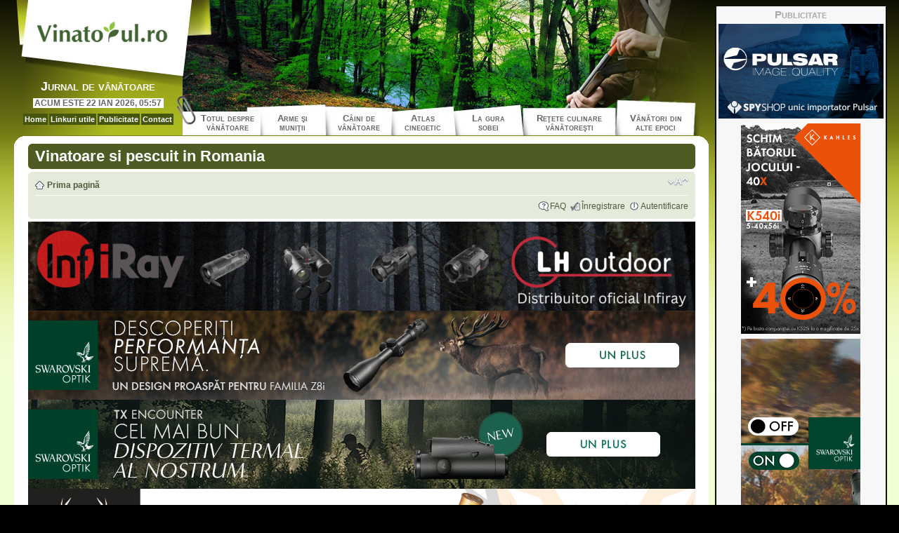

--- FILE ---
content_type: text/html; charset=UTF-8
request_url: https://www.vinatorul.ro/public/forum/search.php?sid=2ea59edcecd6831cb10b4585d35f988b
body_size: 11271
content:
<!DOCTYPE html PUBLIC "-//W3C//DTD XHTML 1.0 Strict//EN" "http://www.w3.org/TR/xhtml1/DTD/xhtml1-strict.dtd">
<html xmlns="http://www.w3.org/1999/xhtml" dir="ltr" lang="ro" xml:lang="ro">
<head>

<meta http-equiv="content-type" content="text/html; charset=UTF-8" />
<meta http-equiv="content-style-type" content="text/css" />
<meta http-equiv="content-language" content="ro" />
<meta http-equiv="imagetoolbar" content="no" />
<meta name="resource-type" content="document" />
<meta name="distribution" content="global" />
<meta name="copyright" content="2000, 2002, 2005, 2007 phpBB Group" />
<meta name="keywords" content="" />
<meta name="description" content="" />
<link rel="icon" href="/public/favicon.ico" type="image/x-icon" />
<link rel="shortcut icon" href="/public/favicon.ico" type="image/x-icon" /></head>
<title>vinatorul.ro &bull; Căutare</title>

<!--
	phpBB style name: prosilver
	Based on style:   prosilver (this is the default phpBB3 style)
	Original author:  Tom Beddard ( http://www.subBlue.com/ )
	Modified by:      
	
	NOTE: This page was generated by phpBB, the free open-source bulletin board package.
	      The phpBB Group is not responsible for the content of this page and forum. For more information
	      about phpBB please visit http://www.phpbb.com
-->

<script type="text/javascript">
// <![CDATA[
	var jump_page = 'Introduceţi numărul paginii la care doriţi să vă duceţi:';
	var on_page = '';
	var per_page = '';
	var base_url = '';
	var style_cookie = 'phpBBstyle';	
    var style_cookie_settings = '; path=/; domain=.vinatorul.ro; secure';
	var onload_functions = new Array();
	var onunload_functions = new Array();

	
	/**
	* Find a member
	*/
	function find_username(url)
	{
		popup(url, 760, 570, '_usersearch');
		return false;
	}

	/**
	* New function for handling multiple calls to window.onload and window.unload by pentapenguin
	*/
	window.onload = function()
	{
		for (var i = 0; i < onload_functions.length; i++)
		{
			eval(onload_functions[i]);
		}
	}

	window.onunload = function()
	{
		for (var i = 0; i < onunload_functions.length; i++)
		{
			eval(onunload_functions[i]);
		}
	}

// ]]>
</script>
<script type="text/javascript" src="./styles/black_104/template/styleswitcher.js"></script>
<script type="text/javascript" src="./styles/black_104/template/forum_fn.js"></script>

<script src="https://code.jquery.com/jquery-1.9.1.min.js"></script>
<script type="text/javascript" src="https://www.vinatorul.ro/public/_js/jquery.cookie.js"></script>
<script>jQuery.noConflict();</script>

<link href="./styles/black_104/theme/print.css" rel="stylesheet" type="text/css" media="print" title="printonly" />
<link href="./style.php?sid=d48f3a90abf88134465fe231d96fc558&amp;id=2&amp;lang=en" rel="stylesheet" type="text/css" media="screen, projection" />

<link href="./styles/black_104/theme/normal.css" rel="stylesheet" type="text/css" title="A" />
<link href="./styles/black_104/theme/medium.css" rel="alternate stylesheet" type="text/css" title="A+" />
<link href="./styles/black_104/theme/large.css" rel="alternate stylesheet" type="text/css" title="A++" />

<link href="./styles/black_104/theme/vinatorul.css?v=20130623185506" rel="stylesheet" type="text/css" media="screen, projection" />


<style type="text/css">

#topBrandingPlaceholder {position: relative; height: 118px;
	text-align: center; background-color: #2C2E07; margin: 0px;
	padding: 0px auto; border-bottom: 1px solid #98A019;}
#topBranding {position: absolute; left: 50%; top: 0; width:1254px; height: 135px; overflow:hidden; margin: 0px 0px 0px -587px; z-index:999;}
#leftBranding {position: absolute; left: 50%; top: 0; width:160px; height: 60px; margin: 0px 0px 0px -747px; z-index:999;}
#rightBranding {position: absolute; left: 50%; top: 0; width:160px; height: 60px; margin: 0px 0px 0px 667px; z-index:999;}

</style>
<script language="javascript" type="text/javascript" src="https://www.vinatorul.ro/public/_swfobject/swfobject.js"></script>

<script language="JavaScript" type="text/javascript"><!--
function expandBanner_lindab_20130602() {document.getElementById('topBranding').style.height='545px';}
function retractBanner_lindab_20130602() {document.getElementById('topBranding').style.height='118px';}
function placeBrandingBanner(bannerSrc,bannerW,bannerH,bannerID,swfobject,clickTAG) {
	var flashvars = {}; flashvars.clickTAG=clickTAG; flashvars.autoExpand=0;
	var params = {}; params.loop = "true"; params.menu = "false"; params.quality = "best"; params.wmode = "transparent"; params.swliveconnect = "true"; params.allowfullscreen = "false"; params.allowscriptaccess = "always";
	var attributes = {}; attributes.id = bannerID+"SWF"; attributes.name = bannerID+"SWF";
	swfobject.embedSWF(bannerSrc, bannerID, bannerW, bannerH, "8.0.0", "https://www.vinatorul.ro/public/_swfobject/expressInstall.swf", flashvars, params, attributes);
}
jQuery(document).ready(function(e) {
    /*jQuery('.username-coloured, h2').each(function(index, element) {
			var unHTML = jQuery(element).html();
			unHTML=unHTML.replace(new RegExp('Ursus2006','gi'),'<b style="white-space:nowrap !important;"><b style="color:#00d; font-size: 150%;">&#9733;</b><b style="color:#d00;">U</b><b style="color:#00d;">r</b><b style="color:#d00;">s</b><b style="color:#00d;">u</b><b style="color:#d00;">s</b><b style="color:#00d;">2</b><b style="color:#d00;">0</b><b style="color:#00d;">0</b><b style="color:#d00;">6</b></b>');
			jQuery(element).html(unHTML);
    });*/
});
--></script>


</head>

<body id="phpbb" class="section-search ltr">

<div id="leaderboardContainer" style="display:none;">
				<!--<div class="banner_center" id="banner_branding_SUZUKI"><a href="http://www.suzuki.ro/" target="_blank"><img src="https://www.vinatorul.ro/public/_banners/suzuki_20150428/suzuki_vitara_20150626.gif" /></a></div>-->
                
                
</div>
<!--<div id="topBrandingPlaceholder"></div>
<div id="topBranding"><div id="topBrandingBanner"></div></div>
<div id="leftBranding"><div id="leftBrandingBanner"></div></div>
<div id="rightBranding"><div id="rightBrandingBanner"></div></div>-->
<script type="text/javascript">
/*
placeBrandingBanner("https://www.vinatorul.ro/public/_banners/branding_lindab_20130617/top.swf?v=3","1254", "545","topBrandingBanner",swfobject,"https://www.lindab.com/ro/pro/about-lindab/news/Pages/Cu-Lindab-mergi-la-sigur-iunie-2013.aspx");	
placeBrandingBanner("https://www.vinatorul.ro/public/_banners/branding_lindab_20130617/left.swf?v=3","160", "600","leftBrandingBanner",swfobject,"https://www.lindab.com/ro/pro/about-lindab/news/Pages/Cu-Lindab-mergi-la-sigur-iunie-2013.aspx");	
placeBrandingBanner("https://www.vinatorul.ro/public/_banners/branding_lindab_20130617/right.swf?v=3","160", "600","rightBrandingBanner",swfobject,"https://www.lindab.com/ro/pro/about-lindab/news/Pages/Cu-Lindab-mergi-la-sigur-iunie-2013.aspx");	
*/				
</script>

<div id="overallContainer">
<table border="0" cellspacing="0" cellpadding="0" align="center" id="mainLayoutTable">
  <tr>
    
    <td align="center" valign="top">

<table style="width: 992px;" border="0" cellspacing="0" cellpadding="0">
  <tr>
    <td align="center" valign="top">
<table border="0" cellspacing="0" cellpadding="0" align="center" style="width: 992px;">
        <tr style="margin-bottom: 0px !important;">
          <td width="261" height="140" align="left" valign="top" style="background-image: url(/public/_images/top_logo_bg.jpg); background-repeat: no-repeat; background-position: 0px 0px; height: 140px !important; overflow: hidden;"><div id="topLogoContainer"><a href="/"><img src="/public/_images/main_logo.gif" alt="Vinatorul.ro" width="187" height="31" border="0" style="margin: 30px 0px 0px 35px;" /></a>
              <div id="journalTitleContainer">Jurnal de vânătoare</div>
            </div></td>
          <td width="731" align="left" valign="top" height="140" style="background-image: url(/public/_images/header_right_img.jpg); background-repeat: no-repeat; background-position: 0px 0px; height: 140px !important; overflow: hidden;"><div></div></td>
        </tr>
        <tr style="margin-bottom: 0px !important;">
          <td height="53" align="left" valign="top" style="background-image:url(/public/_images/header_left_date.jpg); background-repeat: no-repeat; background-position: 0px 0px;"><div id="journalDateContainer"> Acum este 22 Ian 2026, 05:57 </div>
           <div id="secondaryMenu"><a href="/public/ro/homepage" title="Home">Home</a><a href="/public/ro/linkuri" title="Linkuri utile">Linkuri utile</a><a href="/public/ro/publicitate_pe_site" title="Publicitate pe Vinatorul.ro">Publicitate</a><a href="/public/ro/contact" title="Contact">Contact</a></div></td> 
                        <td align="left" valign="top" style="background-image: url(/public/_images/main_menu_bg1.jpg); background-repeat: no-repeat; background-position: 0px 0px;"><div id="mainMenu"> 
                <table width="731" border="0" cellspacing="0" cellpadding="0"> 
                  <tr> 
                    <td width="93" height="36" align="center" valign="middle"><a href="/public/ro/articole/1-Totul_despre_vanatoare" title="Totul despre vânătoare"><span class="row">Totul despre</span> 
                    <span class="row">vânătoare</span></a></td> 
                    <td width="92" align="center" valign="middle"><a href="/public/ro/articole/12-Arme_si_munitii" title="Totul despre vânătoare"><span class="row">Arme şi</span> 
                    <span class="row">muniţii</span></a></td> 
                    <td width="96" align="center" valign="middle"><a href="/public/ro/articole/10-Caini_de_vanatoare" title="Totul despre vânătoare"><span class="row">Câini de</span> 
                    <span class="row">vânătoare</span></a></td> 
                    <td width="87" align="center" valign="middle"><a href="/public/ro/articole/7-Atlas_cinegetic" title="Atlas cinegetic"><span class="row">Atlas</span> 
                    <span class="row">cinegetic</span></a></td> 
                    <td width="99" align="center" valign="middle"><a href="/public/ro/articole/8-Povestiri_vanatoresti" title="La gura sobei - povestiri vânătoreşti"><span class="row">La gura</span> 
                    <span class="row">sobei</span></a></td> 
                                        <td width="132" align="center" valign="middle"><a href="/public/ro/articole/9-Retete_culinare_vanatoresti" title="Reţete culinare vânătoreşti. Bucătărie vânătorească"><span class="row">Reţete culinare</span> 
                    <span class="row">vânătoreşti</span></a></td> 
                    <td width="114" align="center" valign="middle"><a href="/public/ro/articole/19-Vanatori_din_alte_epoci" title="Vânători din alte epoci"><span class="row">Vânători din</span> 
                    <span class="row">alte epoci</span></a></td> 
                    
                    <td align="center" valign="middle">&nbsp;</td> 
                  </tr> 
                </table> 
              </div></td>
        </tr>
      </table>
</td>
  </tr>
</table>
        <div class="outside">
           <div class="top-left"></div><div class="top-center"></div><div class="top-right"></div>
              <div class="inside">
                 <div class="notopgap">
<div id="wrap">
	<a id="top" name="top" accesskey="t"></a>
	<div id="page-header">
		<div class="headerbar">
			<div class="inner"><span class="corners-top"><span></span></span>

			<div id="site-description">
				<!--<a href="./index.php?sid=d48f3a90abf88134465fe231d96fc558" title="Prima pagină" id="logo"><img src="./styles/black_104/imageset/site_logo.png" alt="" title="" /></a>
				<h1>vinatorul.ro</h1>
                <p>&nbsp;</p>-->
				<h1>Vinatoare si pescuit in Romania</h1>
				<p style="display: none;"><a href="#start_here">Treci peste conţinut</a></p>
			</div>

		
			<span class="corners-bottom"><span></span></span></div>
		</div>

		<div class="navbar">
			<div class="inner"><span class="corners-top"><span></span></span>

			<ul class="linklist navlinks">
				<li class="icon-home"><a href="./index.php?sid=d48f3a90abf88134465fe231d96fc558" accesskey="h">Prima pagină</a> </li>

				<li class="rightside"><a href="#" onclick="fontsizeup(); return false;" onkeypress="fontsizeup(); return false;" class="fontsize" title="Schimbă dimensiunea fontului">Schimbă dimensiunea fontului</a></li>

							</ul>

			
			<ul class="linklist rightside">
				<li class="icon-faq"><a href="./faq.php?sid=d48f3a90abf88134465fe231d96fc558" title="Întrebări puse frecvent">FAQ</a></li>
				<li class="icon-register"><a href="./ucp.php?mode=register&amp;sid=d48f3a90abf88134465fe231d96fc558">Înregistrare</a></li>					<li class="icon-logout"><a href="./ucp.php?mode=login&amp;sid=d48f3a90abf88134465fe231d96fc558" title="Autentificare" accesskey="l">Autentificare</a></li>
							</ul>

			<span class="corners-bottom"><span></span></span></div>
		</div>

	</div>

	<a name="start_here"></a>
	<div id="page-body">
		
		         			
                    
  			<div style="clear:both;"></div>
            <!--<div class="banner slide" style="padding:5px auto 5px auto;">
        		<div id="arw20141106" style="display:block;"><a href="https://www.arw.ro/" target="_blank"><img src="https://www.vinatorul.ro/public/_banners/arw_forum_20170518.png" border="0" alt="Arrow International" style="display:block; max-width: 950px;" /></a></div>
        	</div>-->
            
            
            <!--<div class="banner slide" style="padding:5px auto 5px auto;">
        		<div id="armevanatoare20181001" style="display:block;"><a href="https://armevanatoare.ro/190-helia" target="_blank"><img src="https://www.vinatorul.ro/public/_banners/armevanatoare_482x85_20181001.png" border="0" alt="Arme vanatoare" style="display:block; max-width: 950px; margin:0 auto;" /></a></div>
        	</div>	
            
            <div class="banner slide" style="padding:5px auto 5px auto;">
        		<div id="armevanatoare20180810" style="display:block;"><a href="https://www.armevanatoare.ro/" target="_blank"><img src="https://www.vinatorul.ro/public/_banners/armevanatoare_950x127_ani_RO.gif" border="0" alt="Arme vanatoare" style="display:block; max-width: 950px;" /></a></div>
        	</div>	-->
            
            <!--<div class="banner slide" style="padding:5px auto 5px auto;">
        		<div id="armevanatoare20190818" style="display:block;"><a href="http://www.armevanatoare.ro/" target="_blank"><img src="https://www.vinatorul.ro/public/_banners/swarovski_950x127_20201111.gif" border="0" alt="Arme vanatoare" style="display:block; max-width: 950px;" /></a></div>
        	</div>	-->
            <!--<div class="banner slide" style="padding:5px auto 5px auto;">
        		<div id="armevanatoare20190818" style="display:block;"><a href="http://www.armevanatoare.ro/" target="_blank"><img src="https://www.vinatorul.ro/public/_banners/SO_hunting_EL_Range_TA_950x127_H-04E-US_ani_RO.gif" border="0" alt="Arme vanatoare" style="display:block; max-width: 950px;" /></a></div>
        	</div>	-->
            
            <!--<div class="banner slide" style="padding:5px auto 5px auto;">
        		<div id="armevanatoare20190818" style="display:block;"><a href="http://www.armevanatoare.ro/" target="_blank"><img src="https://www.vinatorul.ro/public/_banners/SO_hunting_Z8i_1-8x24_AFL_950x127_H-05B_ani_RO.gif" border="0" alt="Arme vanatoare" style="display:block; max-width: 950px;" /></a></div>
        	</div>-->
		
            <div class="banner slide" style="padding:5px auto 5px auto;">
        		<div id="lhoutdoor_opt_20231121" style="display:block;"><a href="https://www.lhoutdoor.ro/InfiRay" target="_blank"><img src="https://www.vinatorul.ro/public/_banners/lhoutdoor_opt_20231121.gif" border="0" alt="LH Outdoor" style="display:block; max-width: 950px;" /></a></div>
        	</div>	
		
		
		<!--
            <div class="banner slide" style="padding:5px auto 5px auto;">
        		<div id="armevanatoare20190818" style="display:block;"><a href="http://www.armevanatoare.ro/" target="_blank"><img src="https://www.vinatorul.ro/public/_banners/SWAROVSKI_OPTIK_950x127_20240628.gif" border="0" alt="Arme vanatoare" style="display:block; max-width: 950px;" /></a></div>
        	</div>-->
			<!--<div class="banner slide" style="padding:5px auto 5px auto;">
        		<div id="armevanatoare20190818" style="display:block;"><a href="http://www.armevanatoare.ro/" target="_blank"><img src="https://www.vinatorul.ro/public/_banners/Swarovski_K24_Web_H-06_N_C_tM_35_Clip-on_950x127_ani_RO.gif" border="0" alt="Arme vanatoare" style="display:block; max-width: 950px;" /></a></div>
        	</div>-->
			<div class="banner slide" style="padding:5px auto 5px auto;">
        		<div id="armevanatoare20250301" style="display:block;"><a href="http://www.armevanatoare.ro/" target="_blank"><img src="https://www.vinatorul.ro/public/_banners/K25_Web_H-14_N_Z8i_Facelift_950x127_ani_RO.gif" border="0" alt="Arme vanatoare" style="display:block; max-width: 950px;" /></a></div>
        	</div>
		
			<div class="banner slide" style="padding:5px auto 5px auto;">
        		<div id="armevanatoare20250930" style="display:block;"><a href="http://www.armevanatoare.ro/" target="_blank"><img src="https://www.vinatorul.ro/public/_banners/K25_Web_H-13_N_TX_Encounter_950x127_ani_RO_small.gif" border="0" alt="Arme vanatoare" style="display:block; max-width: 950px;" /></a></div>
        	</div>
		
		
		
            
            
            
            <div class="banner slide" style="padding:5px auto 5px auto;">
        		<div id="cadourivanatori20170830" style="display:block;"><a href="https://www.vanatorul.ro/" target="_blank"><img src="https://www.vinatorul.ro/public/_banners/vanatorul_20230818_02.gif" border="0" alt="Cadouri vanatori" style="display:block; max-width: 950px;" /></a></div>
        	</div>	
             <div class="banner slide" style="padding:5px auto 5px auto;">
        		<div id="cadourivanatori20170831" style="display:block;"><a href="https://www.vanatorul.ro/c/accesorii-caini-de-vanatoare/" target="_blank"><img src="https://www.vinatorul.ro/public/_banners/vanatorul_dogtrace_20240717.gif" border="0" alt="Vanatorul" style="display:block; max-width: 950px;" /></a></div>
        	</div>	
		
		
           <!-- <div class="banner slide" style="padding:5px auto 5px auto;">
        		<div id="cadourivanatori20170830" style="display:block;"><a href="https://cadourivanatori.ro/93-tricouri-cu-imprimeu-color" target="_blank"><img src="https://www.vinatorul.ro/public/_banners/cadourivanatori_20220408.jpg" border="0" alt="Cadouri vanatori" style="display:block; max-width: 950px;" /></a></div>
        	</div>	-->
            
            
            
            
            
<script>
/*jQuery(document).ready(function(e) {
	var myDate = new Date();
	var myTime = myDate.getTime();
	var myStartDate = new Date(2014, 11-1, 14, 0, 0, 0, 0);
	var myStartTime = myStartDate.getTime();
	var myEndDate = new Date(2014, 11-1, 23, 0, 0, 0, 0);
	var myEndTime = myEndDate.getTime();
	if(myTime>=myStartTime && myTime<=myEndTime) {
		jQuery('#arw20141114').css('display','block');
		jQuery('#arw20141106').css('display','none');
	}
});*/
</script> 


            <!--<div class="banner slide" style="padding:5px auto 5px auto;">
        		<div><a href="http://www.interarms.ro" target="_blank"><img src="https://www.vinatorul.ro/public/_banners/agh_20160516.gif" alt="Beretta Romania" width="950" height="127" border="0" /></a></div>
        	</div>-->
            
            
            
    	
        <!--
            
         <div class="bannersSliderFrame large" id="bannersSliderFrame4">
          <div class="bannersSlider">
            <div class="slide" style="padding:5px auto 5px auto;"> 
                                <div><a href="http://www.myknife.ro" target="_blank"><img src="https://www.vinatorul.ro/public/_banners/soimosan_20170306.gif" border="0" alt="" style="border: 0px none #fff;" /></a></div>
        
   	  		</div>  
          </div>
        </div>-->
    	
        
        
        
                <!--<div class="banner" style="padding: 5px 0px 5px 0px; border-bottom: 1px solid #3D3F16; position:relative;">
                    <div style="float:left; clear:left;  position:relative; width: 468px; height: 60px;">
                        <div class="bannersSliderFrame" id="bannersSliderFrame1">
                            <div class="bannersSlider">
                                <div class="slide"><a href="http://www.myknife.ro" target="_blank"><img src="https://www.vinatorul.ro/public/_banners/banner_cutite_20121126.gif" border="0" alt="Trivetorex" style="border: 0px none #fff;" /></a></div>
                                
                            </div>
                            
                        </div>        
                    </div>
                    <div style="float:right; clear:right;  position:relative; width: 468px; height: 60px;">
                     <div class="bannersSliderFrame" id="bannersSliderFrame2">
                <div class="bannersSlider">
                    <div class="slide"><a href="http://www.lampitactice.ro" target="_blank"><img src="https://www.vinatorul.ro/public/_banners/lampi_tactice.jpg" border="0" alt="Lampi tactice" /></a></div>
                   </div>
                </div>
                
              </div>  
            </div>-->       
    		<div style="clear:both; float:none;"></div>
        </div>
        
        
        
         <script>
         jQuery(document).ready(function(e) {
		   jQuery.fn.bannersSlider=function(hideY, dur, delay) {
				var bO = jQuery(this[0]);
				bO.data('hideY',hideY);
				var banner_slides = new Array();
				jQuery('.slide', bO).each(function(index, element) {
					jQuery(element).css('top',hideY+'px');
					banner_slides.push(jQuery(this));
					jQuery(element).data('i',index);
				});
				var banner_slides_random = banner_slides.sort(function() {return 0.5 - Math.random()});
				bO.data('banner_slides',banner_slides_random);
				bO.data('curr_index',0);
				var showMe = function(o) {
					//o.css({top: (jQuery(''+bannerfr+'').height()+20)+'px'});
					o.animate({top: '0px', opacity:1},400);
					bO.data('curr_index', o.data('i'));
					setTimeout(function(){hideMe(o);},dur);
				};
				var hideMe = function(o) {
					//o.css({top: (jQuery(''+bfr+'').height()+20)+'px'});
					o.animate({top: bO.data('hideY')+'px', opacity:0},400);
					var bs = bO.data('banner_slides');
					if(bs!=null && bs.length>0){
						var ci = bO.data('curr_index');
						var next_index = (ci==bs.length-1) ? 0 : ci+1;
						setTimeout(function(){showMe(jQuery(bs[next_index]));},800);
					}
				};
				showMe(jQuery(banner_slides_random[0]));
			};
			jQuery('#bannersSliderFrame1').bannersSlider(80, 15000, 0);
			jQuery('#bannersSliderFrame2').bannersSlider(80, 15000, 100);
			//jQuery('#bannersSliderFrame3').bannersSlider(150, 9000, 200);
			jQuery('#bannersSliderFrame4').bannersSlider(400, 9000, 200);
			
			
			
			var elA112312 = jQuery('.forabg, .forumbg, .post');
			
			//var rA112311 = Math.floor(Math.random()*elA112312.length);
			jQuery(jQuery(elA112312).eq(0)).after('<div class="banner" style="padding:5px auto 5px auto; text-align:center;"><div><a href="http://www.lampitactice.ro" target="_blank"><img src="https://www.vinatorul.ro/public/_banners/lampi_tactice_20170224.gif" alt="" border="0" style="display:inline-block; max-width: 930px;" /></a></div></div>');
			
			/*var rA112312 = Math.floor(Math.random()*elA112312.length);
			jQuery(jQuery(elA112312).eq(rA112312)).after('<div class="banner" style="padding:5px auto 5px auto; text-align:center;"><div><a href="http://cadourivanatori.ro/48-lunete-schmidt-bender" target="_blank"><img src="https://www.vinatorul.ro/public/_banners/schmidt_bender_20160401.gif" alt="" border="0" style="display:inline-block; max-width: 930px;" /></a></div></div>');*/
			
			var rA112313 = Math.floor(Math.random()*elA112312.length);
			jQuery(jQuery(elA112312).eq(rA112313)).after('<div class="banner" style="padding:5px auto 5px auto; text-align:center;"><div><a href="http://www.steyrmannlicher.ro/" target="_blank"><img src="https://www.vinatorul.ro/public/_banners/steyr_20140710.gif" alt="" border="0" style="display:inline-block; max-width: 930px;" /></a></div></div>');
			
			//var rA112320 = Math.floor(Math.random()*elA112312.length);
			//jQuery(jQuery(elA112312).eq(rA112320)).after('<div class="banner" style="padding:5px auto 5px auto; text-align:center;"><div><a href="https://www.magazindearme.ro/magazin/144-harkila" target="_blank"><img src="https://www.vinatorul.ro/public/_banners/banner_eos_20180115.gif?v=2" alt="" border="0" style="display:inline-block; max-width: 930px;" /></a></div></div>');
							
			
			/*var rA112325 = Math.floor(Math.random()*elA112312.length);
			jQuery(jQuery(elA112312).eq(rA112325)).after('<div class="banner" style="padding:5px auto 5px auto; text-align:center;"><div><a href="http://armevanatoare.ro/" target="_blank"><img src="https://www.vinatorul.ro/public/_banners/armevanatoare_swarovski_20160203_forum.gif?v=2" alt="" border="0" style="display:inline-block; max-width: 930px;" /></a></div></div>');*/
						
			//var rA112546 = Math.floor(Math.random()*elA112312.length);
			//jQuery(jQuery(elA112312).eq(rA112546)).after('<div class="banner" style="padding:5px auto 5px auto; text-align:center;"><div><a href="https://www.magazindearme.ro/magazin/53_trabaldo-gino" target="_blank"><img src="https://www.vinatorul.ro/public/_banners/magazindearme_20180511.gif" alt="" border="0" style="display:inline-block; max-width: 930px;" /></a></div></div>');		
			
			
			//var rA112329 = Math.floor(Math.random()*elA112312.length);
			//jQuery(jQuery(elA112312).eq(rA112546)).after('<div class="banner" style="padding:5px auto 5px auto; text-align:center;"><div><a href="https://www.magazindearme.ro/" target="_blank"><img src="https://www.vinatorul.ro/public/_banners/magazindearme_leica_20190319.gif?v=2" alt="" border="0" style="display:inline-block; max-width: 930px;" /></a></div></div>');	
			
			//var rA112179 = Math.floor(Math.random()*elA112312.length);
			//jQuery(jQuery(elA112312).eq(rA112179)).after('<div class="banner" style="padding:5px auto 5px auto; text-align:center;"><div><a href="http://cadourivanatori.ro/search?controller=search&amp;orderby=position&amp;orderway=desc&amp;search_query=joker&amp;submit_search=" target="_blank"><img src="https://www.vinatorul.ro/public/_banners/cadourivanatori_20190323.jpg" alt="" border="0" style="display:inline-block; max-width: 930px;" /></a></div></div>');	
			
			
			
        });
         </script>
<h2 class="solo">Căutare</h2>

<form method="get" action="./search.php">

<div class="panel">
	<div class="inner"><span class="corners-top"><span></span></span>
	<h3>Interogare de căutare</h3>
	
	<fieldset>
	<dl>
		<dt><label for="keywords">Căutare după cuvinte cheie:</label><br /><span>Adăugaţi <strong>+</strong> în faţa unui cuvânt ce trebuie găsit şi <strong>-</strong> în faţa unui cuvânt ce nu trebuie găsit. Puneţi o listă de cuvinte separate de <strong>|</strong> în paranteze dacă numai unul din cuvinte trebuie găsit. Utilizaţi * ca wildcard pentru părţi de cuvinte.</span></dt>
		<dd><input type="text" class="inputbox" name="keywords" id="keywords" size="40" title="Căutare după cuvinte cheie" /></dd>
		<dd><label for="terms1"><input type="radio" name="terms" id="terms1" value="all" checked="checked" /> Caută după toţi termenii sau foloseşte interogarea introdusă</label></dd>
		<dd><label for="terms2"><input type="radio" name="terms" id="terms2" value="any" /> Caută după orice termen</label></dd>
	</dl>
	<dl>
		<dt><label for="author">Caută după autor:</label><br /><span>Utilizaţi * ca wildcard pentru părţi de cuvinte.</span></dt>
		<dd><input type="text" class="inputbox" name="author" id="author" size="40" title="Caută după autor" /></dd>
	</dl>
	</fieldset>

	<span class="corners-bottom"><span></span></span></div>
</div>

<div class="panel bg2">
	<div class="inner"><span class="corners-top"><span></span></span>

	<h3>Opţiuni de căutare</h3>
	
	<fieldset>
	<dl>
		<dt><label for="search_forum">Caută în forumuri:</label><br /><span>Selectaţi forumul sau forumurile în care doriţi să căutaţi. Subforumurile sunt selectate automat dacă nu dezactivaţi “caută în subforumuri“ mai jos.</span></dt>
		<dd><select name="fid[]" id="search_forum" multiple="multiple" size="8" title="Caută în forumuri"><option value="105">Reguli de utilizare si anunturi</option><option value="69">&nbsp; &nbsp;Reguli de utilizare</option><option value="138">&nbsp; &nbsp;Cum fac sa postez….</option><option value="136">&nbsp; &nbsp;Planeta maimutelor</option><option value="133">Ajutor, sunt vanator începător!</option><option value="109">&nbsp; &nbsp;Sunt incepator, am nevoie de sfaturi!</option><option value="140">Etica vanatoreasca si legi, scrise si nescrise</option><option value="112">&nbsp; &nbsp;Unde-i lege nu-i tocmeala!</option><option value="30">&nbsp; &nbsp;Etica si legi nescrise</option><option value="139">Jurnalul vanatorului</option><option value="110">&nbsp; &nbsp;Jurnal de forumist</option><option value="75">&nbsp; &nbsp;Eseuri si referate</option><option value="92">Totul despre vanatoare</option><option value="55">&nbsp; &nbsp;Vanatoare discutii generale</option><option value="71">&nbsp; &nbsp;Utilitare</option><option value="76">&nbsp; &nbsp;Revista presei</option><option value="148">&nbsp; &nbsp;Revista Carpatii</option><option value="150">&nbsp; &nbsp;Actiuni ale Organizatiilor Vanatoresti</option><option value="93">Arme de vanatoare, munitii, optica si echipament</option><option value="5">&nbsp; &nbsp;Arme de vanatoare lise</option><option value="73">&nbsp; &nbsp;Arme de vinatoare cu glont</option><option value="74">&nbsp; &nbsp;Optica de vanatoare</option><option value="111">&nbsp; &nbsp;Arme de colectie, deosebite, cu care ne mandrim</option><option value="122">&nbsp; &nbsp;Discutii despre munitii, caracteristicile lor, performante</option><option value="135">&nbsp; &nbsp;Armurieri, ateliere de reparatii, produse de intretinut armele</option><option value="35">&nbsp; &nbsp;Echipamente pentru vanatoare</option><option value="66">&nbsp; &nbsp;Poligoane , concursuri de tir , samd</option><option value="94">Vanat mic si mare,  cu 4 picioare</option><option value="45">&nbsp; &nbsp;Vanatoare de mistret</option><option value="141">&nbsp; &nbsp;Vanatoarea de cerb</option><option value="46">&nbsp; &nbsp;Vanatoare de caprior</option><option value="142">&nbsp; &nbsp;Vanatoare de cerb lopatar</option><option value="49">&nbsp; &nbsp;Vanatoare de urs</option><option value="53">&nbsp; &nbsp;Vanatoare de capra neagra</option><option value="143">&nbsp; &nbsp;Vanatoare de lup</option><option value="144">&nbsp; &nbsp;Vanatoarea de iepure</option><option value="62">&nbsp; &nbsp;Vanatoarea la alte specii</option><option value="50">&nbsp; &nbsp;Rapitoare cu par</option><option value="78">&nbsp; &nbsp;Combatere !</option><option value="145">&nbsp; &nbsp;Urmele si interpretarea lor</option><option value="151">&nbsp; &nbsp;Vanatoare la distante mari -Long Range Hunting</option><option value="95">Vanatoare ¨la pana¨</option><option value="37">&nbsp; &nbsp;Rata si Gasca</option><option value="39">&nbsp; &nbsp;Prepelita , sitarul si becatina</option><option value="40">&nbsp; &nbsp;Fazan , potarniche , turturica , in general vanat mic cu pene cu sau fara pasaj</option><option value="96">Vanatoarea cu caini</option><option value="27">&nbsp; &nbsp;Caini de vanatoare la ..... vanatoare</option><option value="28">&nbsp; &nbsp;Caini de vanatoare - genetica , concursuri , canise , etc</option><option value="84">&nbsp; &nbsp;Pontatori si scotocitori</option><option value="83">&nbsp; &nbsp;Copoi</option><option value="29">&nbsp; &nbsp;Sfatul medicului veterinar</option><option value="97">Soimarit si vanatoarea cu arcul</option><option value="34">&nbsp; &nbsp;Vanatoarea cu pasari de prada</option><option value="42">&nbsp; &nbsp;Vanatoarea cu arcul</option><option value="102">Alte hobby-uri sau aventuri pe coclauri</option><option value="101">&nbsp; &nbsp;Pescuitul</option><option value="87">&nbsp; &nbsp;&nbsp; &nbsp;Pescuitul la crap</option><option value="88">&nbsp; &nbsp;&nbsp; &nbsp;Spinning si muscarit</option><option value="57">&nbsp; &nbsp;Off road si aventuri pe 2 sau 4 roti</option><option value="121">&nbsp; &nbsp;Foto wildlife</option><option value="47">&nbsp; &nbsp;Retete culinare vanatoresti</option><option value="64">&nbsp; &nbsp;Trofee de vanatoare si taxidermie</option><option value="91">&nbsp; &nbsp;Survival camp</option><option value="90">&nbsp; &nbsp;Oferte si discutii despre vanatoarea in alte tari</option><option value="31">&nbsp; &nbsp;Turism in Delta Dunarii</option><option value="120">&nbsp; &nbsp;Ornitologie</option><option value="149">&nbsp; &nbsp;Povestiri de vanatoare</option><option value="137">De ras, voie buna si off topic</option><option value="119">&nbsp; &nbsp;OFF-uri si OFF-uri : fotbal, bancuri, barfe si can-can</option><option value="107">&nbsp; &nbsp;Hunting TV LIVE</option><option value="113">&nbsp; &nbsp;Jocuri PC - talere , rate , glont , etc</option><option value="82">&nbsp; &nbsp;Expozitii outdoor</option><option value="103">Targ virtual pentru vanatori: anunturi gratuite</option><option value="54">&nbsp; &nbsp;Reguli sectiune vanzari</option><option value="124">&nbsp; &nbsp;Vanzari- cumparari arme lise si ghintuite, de tir si cu AC</option><option value="125">&nbsp; &nbsp;Vanzari-cumparari optica si monturi</option><option value="126">&nbsp; &nbsp;Vanzari echipamente, haine, accesorii</option><option value="127">&nbsp; &nbsp;Vanzari auto</option><option value="128">&nbsp; &nbsp;Vanzari caini de vanatoare</option><option value="129">&nbsp; &nbsp;Vanzari diverse</option><option value="118">&nbsp; &nbsp;Comenzi Peltor</option><option value="147">&nbsp; &nbsp;Vanzari dulapuri arme</option><option value="77">&nbsp; &nbsp;Arhiva forumului</option></select></dd>
	</dl>
	<dl>
		<dt><label for="search_child1">Caută în subforumuri:</label></dt>
		<dd>
			<label for="search_child1"><input type="radio" name="sc" id="search_child1" value="1" checked="checked" /> Da</label> 
			<label for="search_child2"><input type="radio" name="sc" id="search_child2" value="0" /> Nu</label>
		</dd>
	</dl>
	<dl>
		<dt><label for="sf1">Caută în:</label></dt>
		<dd><label for="sf1"><input type="radio" name="sf" id="sf1" value="all" checked="checked" /> Subiecte mesaje şi textul mesajului</label></dd>
		<dd><label for="sf2"><input type="radio" name="sf" id="sf2" value="msgonly" /> Numai mesaj text</label></dd>
		<dd><label for="sf3"><input type="radio" name="sf" id="sf3" value="titleonly" /> Doar titlul subiectelor</label></dd>
		<dd><label for="sf4"><input type="radio" name="sf" id="sf4" value="firstpost" /> Doar primul mesaj din subiect</label></dd>
	</dl>

	<hr class="dashed" />

	<dl>
		<dt><label for="show_results1">Afişează rezultatele ca:</label></dt>
		<dd>
			<label for="show_results1"><input type="radio" name="sr" id="show_results1" value="posts" checked="checked" /> Mesaje</label> 
			<label for="show_results2"><input type="radio" name="sr" id="show_results2" value="topics" /> Subiecte</label>
		</dd>
	</dl>
	<dl>
		<dt><label for="sd">Sortează rezultatele după:</label></dt>
		<dd><select name="sk" id="sk"><option value="a">Autor</option><option value="t" selected="selected">Data mesajului</option><option value="f">Forum</option><option value="i">Titlul subiectului</option><option value="s">Subiectul mesajului</option></select>&nbsp;
			<label for="sa"><input type="radio" name="sd" id="sa" value="a" /> Ascendent</label> 
			<label for="sd"><input type="radio" name="sd" id="sd" value="d" checked="checked" /> Descendent</label>
		</dd>
	</dl>
	<dl>
		<dt><label>Limitează rezultatele anterioare:</label></dt>
		<dd><select name="st" id="st"><option value="0" selected="selected">Toate rezultatele</option><option value="1">1 zi</option><option value="7">7 zile</option><option value="14">2 săptămâni</option><option value="30">1 lună</option><option value="90">3 luni</option><option value="180">6 luni</option><option value="365">1 an</option></select></dd>
	</dl>
	<dl>
		<dt><label>Afişează primele:</label></dt>
		<dd><select name="ch" title="Afişează primele"><option value="-1">Toate disponibile</option><option value="0">0</option><option value="25">25</option><option value="50">50</option><option value="100">100</option><option value="200">200</option><option value="300" selected="selected">300</option><option value="400">400</option><option value="500">500</option><option value="600">600</option><option value="700">700</option><option value="800">800</option><option value="900">900</option><option value="1000">1000</option></select> de caractere din conţinutul mesajelor</dd>
	</dl>
	</fieldset>

	<span class="corners-bottom"><span></span></span></div>
</div>

<div class="panel bg3">
	<div class="inner"><span class="corners-top"><span></span></span>

	<fieldset class="submit-buttons">
		<input type="hidden" name="t" value="0" />
<input type="hidden" name="sid" value="d48f3a90abf88134465fe231d96fc558" />
<input type="reset" value="Resetare" name="reset" class="button2" />&nbsp; 
		<input type="submit" name="submit" value="Căutare" class="button1" />
	</fieldset>

	<span class="corners-bottom"><span></span></span></div>
</div>

</form>

</div>
<div id="page-footer">
        <!--<div style="font-size:1.2em; margin-bottom:20px;"></div>-->
    
	<div class="navbar">
		<div class="inner"><span class="corners-top"><span></span></span>

		<ul class="linklist">
			<li class="icon-home"><a href="./index.php?sid=d48f3a90abf88134465fe231d96fc558" accesskey="h">Prima pagină</a></li>
							<li class="rightside"><a href="./memberlist.php?mode=leaders&amp;sid=d48f3a90abf88134465fe231d96fc558">Echipa</a> &bull; <!--<a href="./ucp.php?mode=delete_cookies&amp;sid=d48f3a90abf88134465fe231d96fc558">Şterge toate cookie-urile forumului</a> &bull; -->Ora este UTC + 2 </li>
		</ul>

<!--<div style="float:left; clear:none;">
<a href="http://www.wildescapes.ro/idei-pentru-petrecerea-de-craciun-a-companiei.html" target="_blank"><img src="https://www.vinatorul.ro/public/_banners/wildescapes_indoor_300x250.gif" alt="wildescapes" border="0" /></a>
</div>-->

    

</div>

<div style="clear:both;"></div>


		<span class="corners-bottom"><span></span></span></div>
	</div>
	
<!--
	We request you retain the full copyright notice below including the link to www.phpbb.com.
	This not only gives respect to the large amount of time given freely by the developers
	but also helps build interest, traffic and use of phpBB3. If you (honestly) cannot retain
	the full copyright we ask you at least leave in place the "Powered by phpBB" line, with
	"phpBB" linked to www.phpbb.com. If you refuse to include even this then support on our
	forums may be affected.

	The phpBB Group : 2006
//-->

	<div class="copyright">
    
    
Powered by <a href="http://www.phpbb.com/">phpBB</a> &copy; 2000, 2002, 2005, 2007 phpBB Group
		<br />Translation/Traducere: <a href="http://www.phpbb.ro/">phpBB România</a>	</div>
</div>

</div>

<div>
	<a id="bottom" name="bottom" accesskey="z"></a>
	</div>
        </div>
        <div class="nobottomgap"></div>
              </div>
           <div class="bottom-left"></div><div class="bottom-center"></div><div class="bottom-right">
        </div>
        
</div>

	</td>
    <td align="left" valign="top" id="rightBannersTD">
    
    	<div id="rightBanners">
      		<div style="font-size:15px; font-weight: bold; color: #AAAAAA; font-variant: small-caps; text-align: center;" onclick="document.location.href='https://www.vinatorul.ro/public/ro/publicitate';">Publicitate</div>
          
          
          <div class="banner_right"><a href="https://www.opticshop.ro" target="_blank"><img src="https://www.vinatorul.ro/public/_banners/opticshop_20231128.jpg" alt="www.opticshop.ro" border="0" /></a></div>
          
          
            
          <!--<div class="banner_right"><a href="http://www.basspro.com" target="_blank"><img src="/public/_banners/bp.jpg" alt="Catalog Bass Pro Shops" border="0"></a></div>
                            
                 
          
            <div class="banner_right"><a href="http://huntershop.shopmania.biz/" target="_blank"><img src="https://www.vinatorul.ro/public/_banners/huntershop_20170401.gif" alt="hunter shop" border="0" /></a></div>
            
          
        
         <!--<div class="banner_right"><a href="http://shop.gtcauto.ro" target="_blank"><img src="https://www.vinatorul.ro/public/_banners/gtc_20150510.gif" alt="GTC Auto" border="0" /></a></div>-->
         
            <!--<div class="banner_right"><a href="http://armevanatoare.ro/13-munitie-brenneke" target="_blank"><img src="https://www.vinatorul.ro/public/_banners/armevanatoare_20150918.gif" alt="arme vanatoare" border="0" /></a></div>-->
          
          
          <!--<div class="banner_right"><a href="http://www.armevanatoare.ro/" target="_blank"><img src="https://www.vinatorul.ro/public/_banners/armevanatoare_20140620.gif" alt="arme vanatoare" border="0" /></a></div>
          
-->
          <!--<div class="banner_right"><a href="http://www.armevanatoare.ro/" target="_blank"><img src="https://www.vinatorul.ro/public/_banners/swarovski_170x300_20201111.gif" alt="swarovski" border="0" /></a></div>-->
          
          <!--<div class="banner_right"><a href="http://www.armevanatoare.ro/" target="_blank"><img src="https://www.vinatorul.ro/public/_banners/armevanatoare_HELIA_TI_170x300px_ROM.png" alt="arme vanatoare" border="0" /></a></div>-->
          
          <!--<div class="banner_right"><a href="http://www.armevanatoare.ro/" target="_blank"><img src="https://www.vinatorul.ro/public/_banners/KAHLES_170x300_20240628.png" alt="arme vanatoare" border="0" /></a></div>-->
			
          <!--<div class="banner_right"><a href="http://www.armevanatoare.ro/" target="_blank"><img src="https://www.vinatorul.ro/public/_banners/HELIA_RSRange_170x300px_ROU.jpg" alt="arme vanatoare" border="0" /></a></div>-->		
			
			
          <div class="banner_right"><a href="http://www.armevanatoare.ro/" target="_blank"><img src="https://www.vinatorul.ro/public/_banners/KAHLES_K540i_170x300px_ROU_2.gif" alt="arme vanatoare" border="0" /></a></div>
			
          <div class="banner_right"><a href="http://www.armevanatoare.ro/" target="_blank"><img src="https://www.vinatorul.ro/public/_banners/K25_H-15_F_AT-ST_Balance_170x300px_gif_RO.gif" alt="arme vanatoare" border="0" /></a></div>
          
            <!--<div class="banner_right"><a href="http://www.armevanatoare.ro/" target="_blank"><img src="https://www.vinatorul.ro/public/_banners/armevanatoare_170x300_ani_RO.gif" alt="" border="0" /></a></div>  -->
            <!--<div class="banner_right"><a href="http://www.cadourivanatori.ro/" target="_blank"><img src="https://www.vinatorul.ro/public/_banners/banner_cadouri_vanatori_201405131.gif" alt="" border="0" /></a></div>          -->
          
           
            <!--<div class="banner_right" id="banner_right_grataruldragomir"><iframe src="http://www.grataruldragomir.ro/banner380/" marginheight="0" marginwidth="0" scrolling="no" width="160" height="378" frameborder="0"></iframe>
        	</div>-->
            
          
        
            
            <!--<div class="banner_right"><a href="https://www.magazindearme.ro/magazin/54_riserva" target="_blank"><img src="https://www.vinatorul.ro/public/_banners/magazindearme_riserva_20150417.gif" alt="" border="0" /></a></div>-->
            
            
            <!--<div class="banner_right"><a href="https://www.magazindearme.ro/luneta-leica-magnus-preturi/" target="_blank"><img src="https://www.vinatorul.ro/public/_banners/magazindearme-telemetru-20190318.jpg" alt="" border="0" /></a></div>-->
            
            <div class="banner_right"><a href="https://www.lhoutdoor.ro/InfiRay" target="_blank"><img src="https://www.vinatorul.ro/public/_banners/lhoutdoor_tall_opt_20231121.gif" alt="" border="0" /></a></div>
          
            <div class="banner_right"><a href="https://www.vanatorul.ro/" target="_blank"><img src="https://www.vinatorul.ro/public/_banners/vanatorul_20230818_03.gif" alt="" border="0" /></a></div>
            <div class="banner_right"><a href="https://www.vanatorul.ro/c/accesorii-caini-de-vanatoare/" target="_blank"><img src="https://www.vinatorul.ro/public/_banners/vanatorul_dogtrace_portrait_20240717.gif" alt="" border="0" /></a></div>
          
            <div class="banner_right"><a href="https://www.huntershop.ro/" target="_blank"><img src="https://www.vinatorul.ro/public/_banners/huntershop_20230809.gif" alt="Hunter Shop" border="0" /></a></div>
        
        <!--<div class="banner_right"><a href="http://www.ro.gilpa.net/" target="_blank"><img src="https://www.vinatorul.ro/public/_banners/gilpa01.jpg" alt="GILPA" border="0" /></a></div>-->
        
        <!--<div class="banner_right" id="banner_right_20111206">
                              <object classid="clsid:D27CDB6E-AE6D-11cf-96B8-444553540000" width="160" height="378">
                                <param name="movie" value="https://www.vinatorul.ro/public/_banners/karpair_160x378px.swf"></param>
                                <param name="allowFullScreen" value="true"></param>
                                <param name="allowscriptaccess" value="always"></param>
                                <embed src="https://www.vinatorul.ro/public/_banners/karpair_160x378px.swf" type="application/x-shockwave-flash" allowscriptaccess="always" allowfullscreen="true" width="160" height="378"></embed>
            </object>
        </div>-->
        
        <!--<div class="banner_right" id="banner_right_20120220"><a href="http://www.familyevents.ro" target="_blank"><img src="https://www.vinatorul.ro/public/_banners/familyevents_160x378.gif" border="0" /></a></div>-->
          
            <!--<div class="banner_right"><a href="http://www.magazindearme.ro" target="_blank"><img src="https://www.vinatorul.ro/public/_banners/magazindearme.ro-201414205/A01_2.jpg" alt="" border="0" /></a></div>-->
        
        
        <div class="banner_right"><a href="http://www.armevanatoare.ro" target="_blank"><img src="https://www.vinatorul.ro/public/_banners/armevanatoare_20160121.gif" alt="arme vanatoare" border="0" /></a></div>
        
        <div class="banner_right"><a href="http://www.doctor-horvath.ro/" target="_blank"><img src="https://www.vinatorul.ro/public/_banners/banner-dr-horvath.jpg" alt="Cabinet medical veterinar Timisoara dr. Horvath Atilla" border="0" /></a></div>
        
            
          
            <!--<div class="banner_right"><a href="http://www.wildescapes.ro/idei-pentru-petrecerea-de-craciun-a-companiei.html" target="_blank"><img src="https://www.vinatorul.ro/public/_banners/wildescapes_indoor_160x600.gif" alt="wildescapes" border="0" /></a></div>-->
     </div></td>
  </tr>
</table>


<script language="javascript" type="text/javascript"><!--
	function showBannerOverlayer2015(banner) {
		var cookieName=jQuery(banner).attr('id');
		var cookieVal = jQuery.cookie(cookieName); 
		var maxShows = 2;
		if(cookieVal==null) {
			jQuery.cookie(cookieName, maxShows, { expires: 0.0104166666666667, path: '/'  }); // 15 min.
			jQuery(banner).show(200);
		} else if(cookieVal>1) {
			jQuery.cookie(cookieName, cookieVal-1, { expires: 0.0104166666666667, path: '/'  }); // 15 min.
			jQuery(banner).show(200);
		}
	}
	function hideBannerOverlayer2015(banner) {
		var cookieName=jQuery(banner).attr('id');
		var cookieVal = jQuery.cookie(cookieName); 
		jQuery.cookie(cookieName, 1, { expires: 0.0104166666666667, path: '/'  }); // 15 min.
		jQuery(banner).hide(200);
	}
	

	showBannerOverlayer2015(jQuery('#overlayer201604272'));

	
	///

	function leaderboardPadding() {
		var leaderboardContainer = document.getElementById('leaderboardContainer');
		if (!leaderboardContainer) {return;}
		if (leaderboardContainer.innerHTML) {var lcHTML=leaderboardContainer.innerHTML; lcHTML=lcHTML.replace(/(\n|\r)/g,''); var re=new RegExp('(<(no)?script([^>]+)>(.*)</(no)?script>)|(<\!\-\-(.*)\-\->)|(<div([^>]+)>(.*)</div>)','gim'); lcHTML=lcHTML.replace(re,''); lcHTML=lcHTML.replace(/( +)/,'');} else {return;}
		if (lcHTML!='') {leaderboardContainer.style.paddingTop='10px'; leaderboardContainer.style.paddingBottom='10px'; leaderboardContainer.style.borderBottomStyle='solid'; leaderboardContainer.style.borderBottomWidth='1px';}
	}
	leaderboardPadding();
	onload_functions.push("leaderboardPadding();");
--></script>
<script language="javascript" type="text/javascript"><!--
externalLinksAutoApply = function(container) {
	if(!container) container = document;
	var aids = new Array();
	aids = container.getElementsByTagName("A");
	for (var i = 0; i < aids.length; i++) {
		if(!aids[i].href.match(/^https?:\/\/(www\.)?vinatorul.ro/gi) || (aids[i].href.match(/^https?:\/\/(www\.)?vinatorul.ro/gi) && aids[i].href.match(/\/forum\/download\//gi))) {
			aids[i].target="_blank";
		}
	}
}
externalLinksAutoApply();
--></script>

<script>
  (function(i,s,o,g,r,a,m){i['GoogleAnalyticsObject']=r;i[r]=i[r]||function(){
  (i[r].q=i[r].q||[]).push(arguments)},i[r].l=1*new Date();a=s.createElement(o),
  m=s.getElementsByTagName(o)[0];a.async=1;a.src=g;m.parentNode.insertBefore(a,m)
  })(window,document,'script','https://www.google-analytics.com/analytics.js','ga');
  ga('create', 'UA-6367054-1', 'auto');
  ga('send', 'pageview');
</script>
</body>
</html>

--- FILE ---
content_type: text/plain
request_url: https://www.google-analytics.com/j/collect?v=1&_v=j102&a=802334521&t=pageview&_s=1&dl=https%3A%2F%2Fwww.vinatorul.ro%2Fpublic%2Fforum%2Fsearch.php%3Fsid%3D2ea59edcecd6831cb10b4585d35f988b&ul=en-us%40posix&dt=vinatorul.ro%20%E2%80%A2%20C%C4%83utare&sr=1280x720&vp=1280x720&_u=IEBAAEABAAAAACAAI~&jid=1432750614&gjid=876575901&cid=1251277805.1769054260&tid=UA-6367054-1&_gid=2042800592.1769054260&_r=1&_slc=1&z=1750947916
body_size: -450
content:
2,cG-YR9KQE7WNB